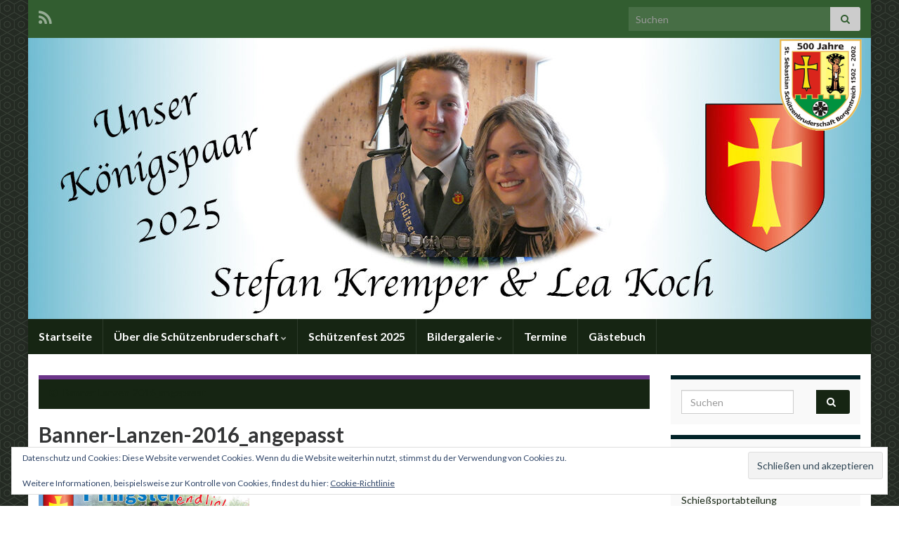

--- FILE ---
content_type: text/html; charset=UTF-8
request_url: https://schuetzen-borgentreich.de/banner-lanzen-2016_angepasst/
body_size: 12418
content:
<!DOCTYPE html><!--[if IE 7]>
<html class="ie ie7" lang="de">
<![endif]-->
<!--[if IE 8]>
<html class="ie ie8" lang="de">
<![endif]-->
<!--[if !(IE 7) & !(IE 8)]><!-->
<html lang="de">
<!--<![endif]-->
    <head>
        <meta charset="UTF-8">
        <meta http-equiv="X-UA-Compatible" content="IE=edge">
        <meta name="viewport" content="width=device-width, initial-scale=1">
        <title>Banner-Lanzen-2016_angepasst &#8211; Sankt Sebastian Schützenbruderschaft Borgentreich von 1502 e.V.</title>
<meta name='robots' content='max-image-preview:large' />
<link rel='dns-prefetch' href='//secure.gravatar.com' />
<link rel='dns-prefetch' href='//stats.wp.com' />
<link rel='dns-prefetch' href='//v0.wordpress.com' />
<link rel='preconnect' href='//i0.wp.com' />
<link rel='preconnect' href='//c0.wp.com' />
<link rel="alternate" type="application/rss+xml" title="Sankt Sebastian Schützenbruderschaft Borgentreich von 1502 e.V. &raquo; Feed" href="https://schuetzen-borgentreich.de/feed/" />
<link rel="alternate" type="application/rss+xml" title="Sankt Sebastian Schützenbruderschaft Borgentreich von 1502 e.V. &raquo; Kommentar-Feed" href="https://schuetzen-borgentreich.de/comments/feed/" />
<link rel="alternate" title="oEmbed (JSON)" type="application/json+oembed" href="https://schuetzen-borgentreich.de/wp-json/oembed/1.0/embed?url=https%3A%2F%2Fschuetzen-borgentreich.de%2Fbanner-lanzen-2016_angepasst%2F" />
<link rel="alternate" title="oEmbed (XML)" type="text/xml+oembed" href="https://schuetzen-borgentreich.de/wp-json/oembed/1.0/embed?url=https%3A%2F%2Fschuetzen-borgentreich.de%2Fbanner-lanzen-2016_angepasst%2F&#038;format=xml" />
<style id='wp-img-auto-sizes-contain-inline-css' type='text/css'>
img:is([sizes=auto i],[sizes^="auto," i]){contain-intrinsic-size:3000px 1500px}
/*# sourceURL=wp-img-auto-sizes-contain-inline-css */
</style>
<link rel='stylesheet' id='responsive-slider-css' href='https://schuetzen-borgentreich.de/wp-content/plugins/responsive-slider/css/responsive-slider.css?ver=0.1' type='text/css' media='all' />
<style id='wp-emoji-styles-inline-css' type='text/css'>

	img.wp-smiley, img.emoji {
		display: inline !important;
		border: none !important;
		box-shadow: none !important;
		height: 1em !important;
		width: 1em !important;
		margin: 0 0.07em !important;
		vertical-align: -0.1em !important;
		background: none !important;
		padding: 0 !important;
	}
/*# sourceURL=wp-emoji-styles-inline-css */
</style>
<style id='wp-block-library-inline-css' type='text/css'>
:root{--wp-block-synced-color:#7a00df;--wp-block-synced-color--rgb:122,0,223;--wp-bound-block-color:var(--wp-block-synced-color);--wp-editor-canvas-background:#ddd;--wp-admin-theme-color:#007cba;--wp-admin-theme-color--rgb:0,124,186;--wp-admin-theme-color-darker-10:#006ba1;--wp-admin-theme-color-darker-10--rgb:0,107,160.5;--wp-admin-theme-color-darker-20:#005a87;--wp-admin-theme-color-darker-20--rgb:0,90,135;--wp-admin-border-width-focus:2px}@media (min-resolution:192dpi){:root{--wp-admin-border-width-focus:1.5px}}.wp-element-button{cursor:pointer}:root .has-very-light-gray-background-color{background-color:#eee}:root .has-very-dark-gray-background-color{background-color:#313131}:root .has-very-light-gray-color{color:#eee}:root .has-very-dark-gray-color{color:#313131}:root .has-vivid-green-cyan-to-vivid-cyan-blue-gradient-background{background:linear-gradient(135deg,#00d084,#0693e3)}:root .has-purple-crush-gradient-background{background:linear-gradient(135deg,#34e2e4,#4721fb 50%,#ab1dfe)}:root .has-hazy-dawn-gradient-background{background:linear-gradient(135deg,#faaca8,#dad0ec)}:root .has-subdued-olive-gradient-background{background:linear-gradient(135deg,#fafae1,#67a671)}:root .has-atomic-cream-gradient-background{background:linear-gradient(135deg,#fdd79a,#004a59)}:root .has-nightshade-gradient-background{background:linear-gradient(135deg,#330968,#31cdcf)}:root .has-midnight-gradient-background{background:linear-gradient(135deg,#020381,#2874fc)}:root{--wp--preset--font-size--normal:16px;--wp--preset--font-size--huge:42px}.has-regular-font-size{font-size:1em}.has-larger-font-size{font-size:2.625em}.has-normal-font-size{font-size:var(--wp--preset--font-size--normal)}.has-huge-font-size{font-size:var(--wp--preset--font-size--huge)}.has-text-align-center{text-align:center}.has-text-align-left{text-align:left}.has-text-align-right{text-align:right}.has-fit-text{white-space:nowrap!important}#end-resizable-editor-section{display:none}.aligncenter{clear:both}.items-justified-left{justify-content:flex-start}.items-justified-center{justify-content:center}.items-justified-right{justify-content:flex-end}.items-justified-space-between{justify-content:space-between}.screen-reader-text{border:0;clip-path:inset(50%);height:1px;margin:-1px;overflow:hidden;padding:0;position:absolute;width:1px;word-wrap:normal!important}.screen-reader-text:focus{background-color:#ddd;clip-path:none;color:#444;display:block;font-size:1em;height:auto;left:5px;line-height:normal;padding:15px 23px 14px;text-decoration:none;top:5px;width:auto;z-index:100000}html :where(.has-border-color){border-style:solid}html :where([style*=border-top-color]){border-top-style:solid}html :where([style*=border-right-color]){border-right-style:solid}html :where([style*=border-bottom-color]){border-bottom-style:solid}html :where([style*=border-left-color]){border-left-style:solid}html :where([style*=border-width]){border-style:solid}html :where([style*=border-top-width]){border-top-style:solid}html :where([style*=border-right-width]){border-right-style:solid}html :where([style*=border-bottom-width]){border-bottom-style:solid}html :where([style*=border-left-width]){border-left-style:solid}html :where(img[class*=wp-image-]){height:auto;max-width:100%}:where(figure){margin:0 0 1em}html :where(.is-position-sticky){--wp-admin--admin-bar--position-offset:var(--wp-admin--admin-bar--height,0px)}@media screen and (max-width:600px){html :where(.is-position-sticky){--wp-admin--admin-bar--position-offset:0px}}

/*# sourceURL=wp-block-library-inline-css */
</style><style id='global-styles-inline-css' type='text/css'>
:root{--wp--preset--aspect-ratio--square: 1;--wp--preset--aspect-ratio--4-3: 4/3;--wp--preset--aspect-ratio--3-4: 3/4;--wp--preset--aspect-ratio--3-2: 3/2;--wp--preset--aspect-ratio--2-3: 2/3;--wp--preset--aspect-ratio--16-9: 16/9;--wp--preset--aspect-ratio--9-16: 9/16;--wp--preset--color--black: #000000;--wp--preset--color--cyan-bluish-gray: #abb8c3;--wp--preset--color--white: #ffffff;--wp--preset--color--pale-pink: #f78da7;--wp--preset--color--vivid-red: #cf2e2e;--wp--preset--color--luminous-vivid-orange: #ff6900;--wp--preset--color--luminous-vivid-amber: #fcb900;--wp--preset--color--light-green-cyan: #7bdcb5;--wp--preset--color--vivid-green-cyan: #00d084;--wp--preset--color--pale-cyan-blue: #8ed1fc;--wp--preset--color--vivid-cyan-blue: #0693e3;--wp--preset--color--vivid-purple: #9b51e0;--wp--preset--gradient--vivid-cyan-blue-to-vivid-purple: linear-gradient(135deg,rgb(6,147,227) 0%,rgb(155,81,224) 100%);--wp--preset--gradient--light-green-cyan-to-vivid-green-cyan: linear-gradient(135deg,rgb(122,220,180) 0%,rgb(0,208,130) 100%);--wp--preset--gradient--luminous-vivid-amber-to-luminous-vivid-orange: linear-gradient(135deg,rgb(252,185,0) 0%,rgb(255,105,0) 100%);--wp--preset--gradient--luminous-vivid-orange-to-vivid-red: linear-gradient(135deg,rgb(255,105,0) 0%,rgb(207,46,46) 100%);--wp--preset--gradient--very-light-gray-to-cyan-bluish-gray: linear-gradient(135deg,rgb(238,238,238) 0%,rgb(169,184,195) 100%);--wp--preset--gradient--cool-to-warm-spectrum: linear-gradient(135deg,rgb(74,234,220) 0%,rgb(151,120,209) 20%,rgb(207,42,186) 40%,rgb(238,44,130) 60%,rgb(251,105,98) 80%,rgb(254,248,76) 100%);--wp--preset--gradient--blush-light-purple: linear-gradient(135deg,rgb(255,206,236) 0%,rgb(152,150,240) 100%);--wp--preset--gradient--blush-bordeaux: linear-gradient(135deg,rgb(254,205,165) 0%,rgb(254,45,45) 50%,rgb(107,0,62) 100%);--wp--preset--gradient--luminous-dusk: linear-gradient(135deg,rgb(255,203,112) 0%,rgb(199,81,192) 50%,rgb(65,88,208) 100%);--wp--preset--gradient--pale-ocean: linear-gradient(135deg,rgb(255,245,203) 0%,rgb(182,227,212) 50%,rgb(51,167,181) 100%);--wp--preset--gradient--electric-grass: linear-gradient(135deg,rgb(202,248,128) 0%,rgb(113,206,126) 100%);--wp--preset--gradient--midnight: linear-gradient(135deg,rgb(2,3,129) 0%,rgb(40,116,252) 100%);--wp--preset--font-size--small: 14px;--wp--preset--font-size--medium: 20px;--wp--preset--font-size--large: 20px;--wp--preset--font-size--x-large: 42px;--wp--preset--font-size--tiny: 10px;--wp--preset--font-size--regular: 16px;--wp--preset--font-size--larger: 26px;--wp--preset--spacing--20: 0.44rem;--wp--preset--spacing--30: 0.67rem;--wp--preset--spacing--40: 1rem;--wp--preset--spacing--50: 1.5rem;--wp--preset--spacing--60: 2.25rem;--wp--preset--spacing--70: 3.38rem;--wp--preset--spacing--80: 5.06rem;--wp--preset--shadow--natural: 6px 6px 9px rgba(0, 0, 0, 0.2);--wp--preset--shadow--deep: 12px 12px 50px rgba(0, 0, 0, 0.4);--wp--preset--shadow--sharp: 6px 6px 0px rgba(0, 0, 0, 0.2);--wp--preset--shadow--outlined: 6px 6px 0px -3px rgb(255, 255, 255), 6px 6px rgb(0, 0, 0);--wp--preset--shadow--crisp: 6px 6px 0px rgb(0, 0, 0);}:where(.is-layout-flex){gap: 0.5em;}:where(.is-layout-grid){gap: 0.5em;}body .is-layout-flex{display: flex;}.is-layout-flex{flex-wrap: wrap;align-items: center;}.is-layout-flex > :is(*, div){margin: 0;}body .is-layout-grid{display: grid;}.is-layout-grid > :is(*, div){margin: 0;}:where(.wp-block-columns.is-layout-flex){gap: 2em;}:where(.wp-block-columns.is-layout-grid){gap: 2em;}:where(.wp-block-post-template.is-layout-flex){gap: 1.25em;}:where(.wp-block-post-template.is-layout-grid){gap: 1.25em;}.has-black-color{color: var(--wp--preset--color--black) !important;}.has-cyan-bluish-gray-color{color: var(--wp--preset--color--cyan-bluish-gray) !important;}.has-white-color{color: var(--wp--preset--color--white) !important;}.has-pale-pink-color{color: var(--wp--preset--color--pale-pink) !important;}.has-vivid-red-color{color: var(--wp--preset--color--vivid-red) !important;}.has-luminous-vivid-orange-color{color: var(--wp--preset--color--luminous-vivid-orange) !important;}.has-luminous-vivid-amber-color{color: var(--wp--preset--color--luminous-vivid-amber) !important;}.has-light-green-cyan-color{color: var(--wp--preset--color--light-green-cyan) !important;}.has-vivid-green-cyan-color{color: var(--wp--preset--color--vivid-green-cyan) !important;}.has-pale-cyan-blue-color{color: var(--wp--preset--color--pale-cyan-blue) !important;}.has-vivid-cyan-blue-color{color: var(--wp--preset--color--vivid-cyan-blue) !important;}.has-vivid-purple-color{color: var(--wp--preset--color--vivid-purple) !important;}.has-black-background-color{background-color: var(--wp--preset--color--black) !important;}.has-cyan-bluish-gray-background-color{background-color: var(--wp--preset--color--cyan-bluish-gray) !important;}.has-white-background-color{background-color: var(--wp--preset--color--white) !important;}.has-pale-pink-background-color{background-color: var(--wp--preset--color--pale-pink) !important;}.has-vivid-red-background-color{background-color: var(--wp--preset--color--vivid-red) !important;}.has-luminous-vivid-orange-background-color{background-color: var(--wp--preset--color--luminous-vivid-orange) !important;}.has-luminous-vivid-amber-background-color{background-color: var(--wp--preset--color--luminous-vivid-amber) !important;}.has-light-green-cyan-background-color{background-color: var(--wp--preset--color--light-green-cyan) !important;}.has-vivid-green-cyan-background-color{background-color: var(--wp--preset--color--vivid-green-cyan) !important;}.has-pale-cyan-blue-background-color{background-color: var(--wp--preset--color--pale-cyan-blue) !important;}.has-vivid-cyan-blue-background-color{background-color: var(--wp--preset--color--vivid-cyan-blue) !important;}.has-vivid-purple-background-color{background-color: var(--wp--preset--color--vivid-purple) !important;}.has-black-border-color{border-color: var(--wp--preset--color--black) !important;}.has-cyan-bluish-gray-border-color{border-color: var(--wp--preset--color--cyan-bluish-gray) !important;}.has-white-border-color{border-color: var(--wp--preset--color--white) !important;}.has-pale-pink-border-color{border-color: var(--wp--preset--color--pale-pink) !important;}.has-vivid-red-border-color{border-color: var(--wp--preset--color--vivid-red) !important;}.has-luminous-vivid-orange-border-color{border-color: var(--wp--preset--color--luminous-vivid-orange) !important;}.has-luminous-vivid-amber-border-color{border-color: var(--wp--preset--color--luminous-vivid-amber) !important;}.has-light-green-cyan-border-color{border-color: var(--wp--preset--color--light-green-cyan) !important;}.has-vivid-green-cyan-border-color{border-color: var(--wp--preset--color--vivid-green-cyan) !important;}.has-pale-cyan-blue-border-color{border-color: var(--wp--preset--color--pale-cyan-blue) !important;}.has-vivid-cyan-blue-border-color{border-color: var(--wp--preset--color--vivid-cyan-blue) !important;}.has-vivid-purple-border-color{border-color: var(--wp--preset--color--vivid-purple) !important;}.has-vivid-cyan-blue-to-vivid-purple-gradient-background{background: var(--wp--preset--gradient--vivid-cyan-blue-to-vivid-purple) !important;}.has-light-green-cyan-to-vivid-green-cyan-gradient-background{background: var(--wp--preset--gradient--light-green-cyan-to-vivid-green-cyan) !important;}.has-luminous-vivid-amber-to-luminous-vivid-orange-gradient-background{background: var(--wp--preset--gradient--luminous-vivid-amber-to-luminous-vivid-orange) !important;}.has-luminous-vivid-orange-to-vivid-red-gradient-background{background: var(--wp--preset--gradient--luminous-vivid-orange-to-vivid-red) !important;}.has-very-light-gray-to-cyan-bluish-gray-gradient-background{background: var(--wp--preset--gradient--very-light-gray-to-cyan-bluish-gray) !important;}.has-cool-to-warm-spectrum-gradient-background{background: var(--wp--preset--gradient--cool-to-warm-spectrum) !important;}.has-blush-light-purple-gradient-background{background: var(--wp--preset--gradient--blush-light-purple) !important;}.has-blush-bordeaux-gradient-background{background: var(--wp--preset--gradient--blush-bordeaux) !important;}.has-luminous-dusk-gradient-background{background: var(--wp--preset--gradient--luminous-dusk) !important;}.has-pale-ocean-gradient-background{background: var(--wp--preset--gradient--pale-ocean) !important;}.has-electric-grass-gradient-background{background: var(--wp--preset--gradient--electric-grass) !important;}.has-midnight-gradient-background{background: var(--wp--preset--gradient--midnight) !important;}.has-small-font-size{font-size: var(--wp--preset--font-size--small) !important;}.has-medium-font-size{font-size: var(--wp--preset--font-size--medium) !important;}.has-large-font-size{font-size: var(--wp--preset--font-size--large) !important;}.has-x-large-font-size{font-size: var(--wp--preset--font-size--x-large) !important;}
/*# sourceURL=global-styles-inline-css */
</style>

<style id='classic-theme-styles-inline-css' type='text/css'>
/*! This file is auto-generated */
.wp-block-button__link{color:#fff;background-color:#32373c;border-radius:9999px;box-shadow:none;text-decoration:none;padding:calc(.667em + 2px) calc(1.333em + 2px);font-size:1.125em}.wp-block-file__button{background:#32373c;color:#fff;text-decoration:none}
/*# sourceURL=/wp-includes/css/classic-themes.min.css */
</style>
<link rel='stylesheet' id='altibox-css' href='https://schuetzen-borgentreich.de/wp-content/plugins/altibox/public/assets/css/altibox-public.css?ver=0.1' type='text/css' media='all' />
<link rel='stylesheet' id='bootstrap-css' href='https://schuetzen-borgentreich.de/wp-content/themes/graphene/bootstrap/css/bootstrap.min.css?ver=6.9' type='text/css' media='all' />
<link rel='stylesheet' id='font-awesome-css' href='https://schuetzen-borgentreich.de/wp-content/themes/graphene/fonts/font-awesome/css/font-awesome.min.css?ver=6.9' type='text/css' media='all' />
<link rel='stylesheet' id='graphene-css' href='https://schuetzen-borgentreich.de/wp-content/themes/graphene/style.css?ver=2.9.4' type='text/css' media='screen' />
<link rel='stylesheet' id='graphene-responsive-css' href='https://schuetzen-borgentreich.de/wp-content/themes/graphene/responsive.css?ver=2.9.4' type='text/css' media='all' />
<link rel='stylesheet' id='graphene-print-css' href='https://schuetzen-borgentreich.de/wp-content/themes/graphene/style-print.css?ver=2.9.4' type='text/css' media='print' />
<link rel='stylesheet' id='graphene-blocks-css' href='https://schuetzen-borgentreich.de/wp-content/themes/graphene/blocks.css?ver=2.9.4' type='text/css' media='all' />
<link rel='stylesheet' id='ics-calendar-css' href='https://schuetzen-borgentreich.de/wp-content/plugins/ics-calendar/assets/style.min.css?ver=12.0.0' type='text/css' media='all' />
<!--n2css--><!--n2js--><script type="text/javascript" src="https://c0.wp.com/c/6.9/wp-includes/js/jquery/jquery.min.js" id="jquery-core-js"></script>
<script type="text/javascript" src="https://c0.wp.com/c/6.9/wp-includes/js/jquery/jquery-migrate.min.js" id="jquery-migrate-js"></script>
<script defer type="text/javascript" src="https://schuetzen-borgentreich.de/wp-content/themes/graphene/bootstrap/js/bootstrap.min.js?ver=2.9.4" id="bootstrap-js"></script>
<script defer type="text/javascript" src="https://schuetzen-borgentreich.de/wp-content/themes/graphene/js/bootstrap-hover-dropdown/bootstrap-hover-dropdown.min.js?ver=2.9.4" id="bootstrap-hover-dropdown-js"></script>
<script defer type="text/javascript" src="https://schuetzen-borgentreich.de/wp-content/themes/graphene/js/bootstrap-submenu/bootstrap-submenu.min.js?ver=2.9.4" id="bootstrap-submenu-js"></script>
<script defer type="text/javascript" src="https://schuetzen-borgentreich.de/wp-content/themes/graphene/js/jquery.infinitescroll.min.js?ver=2.9.4" id="infinite-scroll-js"></script>
<script type="text/javascript" id="graphene-js-extra">
/* <![CDATA[ */
var grapheneJS = {"siteurl":"https://schuetzen-borgentreich.de","ajaxurl":"https://schuetzen-borgentreich.de/wp-admin/admin-ajax.php","templateUrl":"https://schuetzen-borgentreich.de/wp-content/themes/graphene","isSingular":"1","enableStickyMenu":"1","shouldShowComments":"1","commentsOrder":"newest","sliderDisable":"1","sliderInterval":"7000","infScrollBtnLbl":"Mehr laden","infScrollOn":"1","infScrollCommentsOn":"1","totalPosts":"1","postsPerPage":"10","isPageNavi":"","infScrollMsgText":"Rufe window.grapheneInfScrollItemsPerPage weiteren Beitrag von window.grapheneInfScrollItemsLeft ab ...","infScrollMsgTextPlural":"Rufe window.grapheneInfScrollItemsPerPage weitere Beitr\u00e4ge von window.grapheneInfScrollItemsLeft ab ...","infScrollFinishedText":"Alles geladen!","commentsPerPage":"50","totalComments":"0","infScrollCommentsMsg":"Lade window.grapheneInfScrollCommentsPerPage von window.grapheneInfScrollCommentsLeft Kommentaren.","infScrollCommentsMsgPlural":"Lade window.grapheneInfScrollCommentsPerPage von window.grapheneInfScrollCommentsLeft Kommentaren.","infScrollCommentsFinishedMsg":"Alle Kommentare geladen!","disableLiveSearch":"1","txtNoResult":"Es wurde kein Ergebnis gefunden.","isMasonry":""};
//# sourceURL=graphene-js-extra
/* ]]> */
</script>
<script defer type="text/javascript" src="https://schuetzen-borgentreich.de/wp-content/themes/graphene/js/graphene.js?ver=2.9.4" id="graphene-js"></script>
<link rel="https://api.w.org/" href="https://schuetzen-borgentreich.de/wp-json/" /><link rel="alternate" title="JSON" type="application/json" href="https://schuetzen-borgentreich.de/wp-json/wp/v2/media/3092" /><link rel="EditURI" type="application/rsd+xml" title="RSD" href="https://schuetzen-borgentreich.de/xmlrpc.php?rsd" />
<meta name="generator" content="WordPress 6.9" />
<link rel="canonical" href="https://schuetzen-borgentreich.de/banner-lanzen-2016_angepasst/" />
<link rel='shortlink' href='https://wp.me/a6MQSq-NS' />
	<style>img#wpstats{display:none}</style>
				<script>
		   WebFontConfig = {
		      google: { 
		      	families: ["Lato:400,400i,700,700i&display=swap"]		      }
		   };

		   (function(d) {
		      var wf = d.createElement('script'), s = d.scripts[0];
		      wf.src = 'https://ajax.googleapis.com/ajax/libs/webfont/1.6.26/webfont.js';
		      wf.async = true;
		      s.parentNode.insertBefore(wf, s);
		   })(document);
		</script>
	<style type="text/css">
.top-bar{background-color:#325d30} .top-bar .searchform .btn-default, .top-bar #top_search .searchform .btn-default{color:#325d30}.navbar {background: #162513} @media only screen and (max-width: 768px){ #mega-menu-wrap-Header-Menu .mega-menu-toggle + #mega-menu-Header-Menu {background: #162513} }.post-title, .post-title a, .post-title a:hover, .post-title a:visited {color: #333435}a, .post .date .day, .pagination>li>a, .pagination>li>a:hover, .pagination>li>span, #comments > h4.current a, #comments > h4.current a .fa, .post-nav-top p, .post-nav-top a, .autocomplete-suggestions strong {color: #162513}a:focus, a:hover, .post-nav-top a:hover {color: #325d30}.sidebar .sidebar-wrap {background-color: #f9f9f9; border-color: #022328}.btn, .btn:focus, .btn:hover, .btn a, .Button, .colour-preview .button, input[type="submit"], button[type="submit"], #commentform #submit, .wpsc_buy_button, #back-to-top, .wp-block-button .wp-block-button__link:not(.has-background) {background: #162513; color: #ffffff} .wp-block-button.is-style-outline .wp-block-button__link {background:transparent; border-color: #162513}.btn.btn-outline, .btn.btn-outline:hover {color: #162513;border-color: #162513}.post-nav-top, .archive-title, .page-title, .term-desc, .breadcrumb {background-color: #162513; border-color: #6b3589}.archive-title span {color: #eae9e9}.page-title, .archive-title, .term-desc {color: #eae9e9}#comments ol.children li.bypostauthor, #comments li.bypostauthor.comment {border-color: #006b00}#footer, .graphene-footer{background-color:#162513;color:#bcb4c1}.header_title, .header_title a, .header_title a:visited, .header_title a:hover, .header_desc {color:#blank}.carousel, .carousel .item{height:400px}@media (max-width: 991px) {.carousel, .carousel .item{height:250px}}#header{max-height:400px}.post-title, .post-title a, .post-title a:hover, .post-title a:visited{ color: #333435 }@media (min-width: 1200px) {.container {width:1200px}}
</style>
		<script type="application/ld+json">{"@context":"http:\/\/schema.org","@type":"Article","mainEntityOfPage":"https:\/\/schuetzen-borgentreich.de\/banner-lanzen-2016_angepasst\/","publisher":{"@type":"Organization","name":"Sankt Sebastian Sch\u00fctzenbruderschaft Borgentreich von 1502 e.V.","logo":{"@type":"ImageObject","url":"https:\/\/i0.wp.com\/schuetzen-borgentreich.de\/wp-content\/uploads\/cropped-Neues_Logo_Bruderschaft.png?fit=32%2C32&ssl=1","height":32,"width":32}},"headline":"Banner-Lanzen-2016_angepasst","datePublished":"2016-04-24T16:35:43+00:00","dateModified":"2016-04-24T16:35:43+00:00","description":"","author":{"@type":"Person","name":"J\u00f6rg"}}</script>
	<style type="text/css" id="custom-background-css">
body.custom-background { background-image: url("https://schuetzen-borgentreich.de/wp-content/uploads/2015/09/bg_g-4.jpg"); background-position: left top; background-size: auto; background-repeat: repeat; background-attachment: fixed; }
</style>
	
<!-- Jetpack Open Graph Tags -->
<meta property="og:type" content="article" />
<meta property="og:title" content="Banner-Lanzen-2016_angepasst" />
<meta property="og:url" content="https://schuetzen-borgentreich.de/banner-lanzen-2016_angepasst/" />
<meta property="og:description" content="Besuche den Beitrag für mehr Info." />
<meta property="article:published_time" content="2016-04-24T14:35:43+00:00" />
<meta property="article:modified_time" content="2016-04-24T14:35:43+00:00" />
<meta property="og:site_name" content="Sankt Sebastian Schützenbruderschaft Borgentreich von 1502 e.V." />
<meta property="og:image" content="https://schuetzen-borgentreich.de/wp-content/uploads/Banner-Lanzen-2016_angepasst.jpg" />
<meta property="og:image:alt" content="" />
<meta property="og:locale" content="de_DE" />
<meta name="twitter:text:title" content="Banner-Lanzen-2016_angepasst" />
<meta name="twitter:image" content="https://i0.wp.com/schuetzen-borgentreich.de/wp-content/uploads/Banner-Lanzen-2016_angepasst.jpg?fit=1200%2C400&#038;ssl=1&#038;w=640" />
<meta name="twitter:card" content="summary_large_image" />
<meta name="twitter:description" content="Besuche den Beitrag für mehr Info." />

<!-- End Jetpack Open Graph Tags -->
<link rel="icon" href="https://i0.wp.com/schuetzen-borgentreich.de/wp-content/uploads/cropped-Neues_Logo_Bruderschaft.png?fit=32%2C32&#038;ssl=1" sizes="32x32" />
<link rel="icon" href="https://i0.wp.com/schuetzen-borgentreich.de/wp-content/uploads/cropped-Neues_Logo_Bruderschaft.png?fit=192%2C192&#038;ssl=1" sizes="192x192" />
<link rel="apple-touch-icon" href="https://i0.wp.com/schuetzen-borgentreich.de/wp-content/uploads/cropped-Neues_Logo_Bruderschaft.png?fit=180%2C180&#038;ssl=1" />
<meta name="msapplication-TileImage" content="https://i0.wp.com/schuetzen-borgentreich.de/wp-content/uploads/cropped-Neues_Logo_Bruderschaft.png?fit=270%2C270&#038;ssl=1" />
    <link rel='stylesheet' id='eu-cookie-law-style-css' href='https://c0.wp.com/p/jetpack/15.3.1/modules/widgets/eu-cookie-law/style.css' type='text/css' media='all' />
</head>
    <body class="attachment wp-singular attachment-template-default single single-attachment postid-3092 attachmentid-3092 attachment-jpeg custom-background wp-embed-responsive wp-theme-graphene bottom-slider layout-boxed two_col_left two-columns singular">
        
        <div class="container boxed-wrapper">
            
                            <div id="top-bar" class="row clearfix top-bar ">
                    
                                                    
                            <div class="col-md-12 top-bar-items">
                                
                                                                                                    	<ul class="social-profiles">
							
			            <li class="social-profile social-profile-rss">
			            	<a href="https://schuetzen-borgentreich.de/feed/" title="Sankt Sebastian Schützenbruderschaft RSS feed" id="social-id-1" class="mysocial social-rss">
			            				                            <i class="fa fa-rss"></i>
		                        			            	</a>
			            </li>
		            
		    	    </ul>
                                    
                                                                    <button type="button" class="search-toggle navbar-toggle collapsed" data-toggle="collapse" data-target="#top_search">
                                        <span class="sr-only">Suchbox umschalten</span>
                                        <i class="fa fa-search-plus"></i>
                                    </button>

                                    <div id="top_search" class="top-search-form">
                                        <form class="searchform" method="get" action="https://schuetzen-borgentreich.de">
	<div class="input-group">
		<div class="form-group live-search-input">
			<label for="s" class="screen-reader-text">Search for:</label>
		    <input type="text" id="s" name="s" class="form-control" placeholder="Suchen">
		    		</div>
	    <span class="input-group-btn">
	    	<button class="btn btn-default" type="submit"><i class="fa fa-search"></i></button>
	    </span>
    </div>
    </form>                                                                            </div>
                                
                                                            </div>

                        
                                    </div>
            

            <div id="header" class="row">

                <img src="https://schuetzen-borgentreich.de/wp-content/uploads/cropped-Banner_koenigspaar2025-1.jpg" alt="Sankt Sebastian Schützenbruderschaft Borgentreich von 1502 e.V." title="Sankt Sebastian Schützenbruderschaft Borgentreich von 1502 e.V." width="1200" height="400" />                
                                    <a href="https://schuetzen-borgentreich.de" id="header_img_link" title="Zurück zur Startseite">&nbsp;</a><div class="header-widget"><div id="text-2" class="sidebar-wrap widget_text">			<div class="textwidget"><div style="position:absolute;left:1070px; top:2px"><img data-recalc-dims="1" width="870" src="https://i0.wp.com/schuetzen-borgentreich.de/wp-content/uploads/Neues_Logo_Bruderschaft.png?fit=870%2C130" height="130"></div></div>
		</div></div>                            </div>


                        <nav class="navbar row navbar-inverse">

                <div class="navbar-header align-center">
                		                    <button type="button" class="navbar-toggle collapsed" data-toggle="collapse" data-target="#header-menu-wrap, #secondary-menu-wrap">
	                        <span class="sr-only">Navigation umschalten</span>
	                        <span class="icon-bar"></span>
	                        <span class="icon-bar"></span>
	                        <span class="icon-bar"></span>
	                    </button>
                	                    
                    
                                            <p class="header_title mobile-only">
                            <a href="https://schuetzen-borgentreich.de" title="Zurück zur Startseite">                                Sankt Sebastian Schützenbruderschaft Borgentreich von 1502 e.V.                            </a>                        </p>
                    
                                            
                                    </div>

                                    <div class="collapse navbar-collapse" id="header-menu-wrap">

            			<ul id="header-menu" class="nav navbar-nav flip"><li id="menu-item-9" class="menu-item menu-item-type-custom menu-item-object-custom menu-item-9"><a href="http://www.schuetzen-borgentreich.de">Startseite</a></li>
<li id="menu-item-28" class="menu-item menu-item-type-custom menu-item-object-custom menu-item-has-children menu-item-28"><a href="http://schuetzen-borgentreich.de/?page_id=1223&#038;preview=true" class="dropdown-toggle" data-toggle="dropdown" data-submenu="1" data-depth="10" data-hover="dropdown" data-delay="0">Über die Schützenbruderschaft <i class="fa fa-chevron-down"></i></a>
<ul class="dropdown-menu">
	<li id="menu-item-18168" class="menu-item menu-item-type-custom menu-item-object-custom menu-item-18168"><a href="#"><em style="font-size:17px;"><b>Organisation</b></em></a></li>
	<li id="menu-item-1233" class="menu-item menu-item-type-post_type menu-item-object-page menu-item-1233"><a href="https://schuetzen-borgentreich.de/ansprechpartner-im-vorstand-sind/">Vorstand</a></li>
	<li id="menu-item-2555" class="menu-item menu-item-type-post_type menu-item-object-page menu-item-2555"><a href="https://schuetzen-borgentreich.de/1-kompanie/">1. Kompanie</a></li>
	<li id="menu-item-2554" class="menu-item menu-item-type-post_type menu-item-object-page menu-item-2554"><a href="https://schuetzen-borgentreich.de/2-kompanie/">2. Kompanie</a></li>
	<li id="menu-item-2552" class="menu-item menu-item-type-post_type menu-item-object-page menu-item-2552"><a href="https://schuetzen-borgentreich.de/ehrenkompanie/">Ehrenkompanie</a></li>
	<li id="menu-item-2537" class="menu-item menu-item-type-post_type menu-item-object-page menu-item-2537"><a href="https://schuetzen-borgentreich.de/lanzenkompanie/">Lanzenkompanie</a></li>
	<li id="menu-item-2539" class="menu-item menu-item-type-post_type menu-item-object-page menu-item-2539"><a href="https://schuetzen-borgentreich.de/schiesssportabteilung/">Schießsportabteilung</a></li>
	<li id="menu-item-2538" class="menu-item menu-item-type-post_type menu-item-object-page menu-item-2538"><a href="https://schuetzen-borgentreich.de/fahnenschwenkerabteilung/">Fahnenschwenkerabteilung</a></li>
	<li id="menu-item-2535" class="menu-item menu-item-type-post_type menu-item-object-page menu-item-2535"><a href="https://schuetzen-borgentreich.de/jungschuetzenabteilung/">Jungschützenabteilung</a></li>
	<li id="menu-item-2536" class="menu-item menu-item-type-post_type menu-item-object-page menu-item-2536"><a href="https://schuetzen-borgentreich.de/frauenkompanie/">Frauenabteilung</a></li>
	<li id="menu-item-2553" class="menu-item menu-item-type-post_type menu-item-object-page menu-item-2553"><a href="https://schuetzen-borgentreich.de/mitgliedschaft/">Mitgliedschaft</a></li>
	<li id="menu-item-18170" class="menu-item menu-item-type-custom menu-item-object-custom menu-item-18170"><a href="#"><em style="font-size:17px;"><b>Schützenhalle</b></em></a></li>
	<li id="menu-item-8265" class="menu-item menu-item-type-post_type menu-item-object-page menu-item-8265"><a href="https://schuetzen-borgentreich.de/schuetzenhalle/">Schützenhalle</a></li>
	<li id="menu-item-8266" class="menu-item menu-item-type-post_type menu-item-object-page menu-item-8266"><a href="https://schuetzen-borgentreich.de/hallenwart/">Hallenwart</a></li>
	<li id="menu-item-2566" class="menu-item menu-item-type-post_type menu-item-object-page menu-item-2566"><a href="https://schuetzen-borgentreich.de/schuetzenhalle-schuetzenhain/">Schützenhain</a></li>
	<li id="menu-item-18171" class="menu-item menu-item-type-custom menu-item-object-custom menu-item-18171"><a href="#"><em style="font-size:17px;"><b>Geschichte</b></em></a></li>
	<li id="menu-item-38" class="menu-item menu-item-type-post_type menu-item-object-page menu-item-38"><a href="https://schuetzen-borgentreich.de/geschichte-der-bruderschaft/">Geschichte in Zahlen</a></li>
	<li id="menu-item-3113" class="menu-item menu-item-type-post_type menu-item-object-page menu-item-3113"><a href="https://schuetzen-borgentreich.de/koenigspaare-ab-1883/">Königspaare ab 1883</a></li>
	<li id="menu-item-3116" class="menu-item menu-item-type-post_type menu-item-object-page menu-item-3116"><a href="https://schuetzen-borgentreich.de/koenigspaare-ab-1949/">Königspaare ab 1949</a></li>
	<li id="menu-item-3119" class="menu-item menu-item-type-post_type menu-item-object-page menu-item-3119"><a href="https://schuetzen-borgentreich.de/prinzen-und-prinzessinnen/">Prinzen und Prinzessinnen</a></li>
	<li id="menu-item-1241" class="menu-item menu-item-type-post_type menu-item-object-page menu-item-1241"><a href="https://schuetzen-borgentreich.de/heute/">Heute</a></li>
</ul>
</li>
<li id="menu-item-2569" class="menu-item menu-item-type-post_type menu-item-object-page menu-item-2569"><a href="https://schuetzen-borgentreich.de/schuetzenfest/">Schützenfest 2025</a></li>
<li id="menu-item-37" class="menu-item menu-item-type-custom menu-item-object-custom menu-item-has-children menu-item-37"><a href="#" class="dropdown-toggle" data-toggle="dropdown" data-submenu="1" data-depth="10" data-hover="dropdown" data-delay="0">Bildergalerie <i class="fa fa-chevron-down"></i></a>
<ul class="dropdown-menu">
	<li id="menu-item-20092" class="menu-item menu-item-type-custom menu-item-object-custom menu-item-20092"><a href="#"><em style="font-size:17px;"><b>2025</b></em></a></li>
	<li id="menu-item-20091" class="menu-item menu-item-type-post_type menu-item-object-page menu-item-20091"><a href="https://schuetzen-borgentreich.de/koenigschiessen-2025/">Königschießen 2025</a></li>
	<li id="menu-item-20246" class="menu-item menu-item-type-post_type menu-item-object-page menu-item-20246"><a href="https://schuetzen-borgentreich.de/herbstball-2025/">Herbstball 2025</a></li>
	<li id="menu-item-18843" class="menu-item menu-item-type-custom menu-item-object-custom menu-item-18843"><a href="#"><em style="font-size:17px;"><b>2024</b></em></a></li>
	<li id="menu-item-18844" class="menu-item menu-item-type-post_type menu-item-object-page menu-item-18844"><a href="https://schuetzen-borgentreich.de/koenigschiessen-2024/">Königschießen 2024</a></li>
	<li id="menu-item-19063" class="menu-item menu-item-type-post_type menu-item-object-page menu-item-19063"><a href="https://schuetzen-borgentreich.de/staendchen-bringen-2024/">Ständchen bringen 2024</a></li>
	<li id="menu-item-19064" class="menu-item menu-item-type-post_type menu-item-object-page menu-item-19064"><a href="https://schuetzen-borgentreich.de/kommersabend-2024/">Kommersabend 2024</a></li>
	<li id="menu-item-19814" class="menu-item menu-item-type-post_type menu-item-object-page menu-item-19814"><a href="https://schuetzen-borgentreich.de/pfingstsonntag-2024/">Pfingstsonntag 2024</a></li>
	<li id="menu-item-19813" class="menu-item menu-item-type-post_type menu-item-object-page menu-item-19813"><a href="https://schuetzen-borgentreich.de/pfingstmontag-2024/">Pfingstmontag 2024</a></li>
	<li id="menu-item-18465" class="menu-item menu-item-type-custom menu-item-object-custom menu-item-18465"><a href="#"><em style="font-size:17px;"><b>2023</b></em></a></li>
	<li id="menu-item-18613" class="menu-item menu-item-type-post_type menu-item-object-post menu-item-18613"><a href="https://schuetzen-borgentreich.de/2023/05/29/festumzug-am-sonntag-den-28-mai-2023/">Fotos vom Festumzug am Sonntag den 28.Mai 2023</a></li>
	<li id="menu-item-18464" class="menu-item menu-item-type-post_type menu-item-object-page menu-item-18464"><a href="https://schuetzen-borgentreich.de/koenigschiessen-2023-samstag-20-5/">Königschießen 2023 – Samstag, 20.5.</a></li>
</ul>
</li>
<li id="menu-item-19876" class="menu-item menu-item-type-post_type menu-item-object-page menu-item-19876"><a href="https://schuetzen-borgentreich.de/termine/">Termine</a></li>
<li id="menu-item-39" class="menu-item menu-item-type-post_type menu-item-object-page menu-item-39"><a href="https://schuetzen-borgentreich.de/gaestebuch/">Gästebuch</a></li>
</ul>                        
            			                        
                                            </div>
                
                                    
                            </nav>

            
            <div id="content" class="clearfix hfeed row">
                
                    
                                        
                    <div id="content-main" class="clearfix content-main col-md-9">
                    
	
		<div class="post-nav post-nav-top clearfix">
			<p class="previous col-sm-6"><i class="fa fa-arrow-circle-left"></i> <a href="https://schuetzen-borgentreich.de/banner-lanzen-2016_angepasst/" rel="prev">Banner-Lanzen-2016_angepasst</a></p>								</div>
		        
<div id="post-3092" class="clearfix post post-3092 attachment type-attachment status-inherit hentry nodate item-wrap">
		
	<div class="entry clearfix">
    	
                        
		        <h1 class="post-title entry-title">
			Banner-Lanzen-2016_angepasst			        </h1>
		
			    <ul class="post-meta entry-meta clearfix">
	    		        <li class="byline">
	        	Von <span class="author"><a href="https://schuetzen-borgentreich.de/author/joerg/" rel="author">Jörg</a></span>	        </li>
	        	    </ul>
    
				
				<div class="entry-content clearfix">
							
										
						<p class="attachment"><a href="https://i0.wp.com/schuetzen-borgentreich.de/wp-content/uploads/Banner-Lanzen-2016_angepasst.jpg?ssl=1"><img decoding="async" width="300" height="100" src="https://i0.wp.com/schuetzen-borgentreich.de/wp-content/uploads/Banner-Lanzen-2016_angepasst.jpg?fit=300%2C100&amp;ssl=1" class="attachment-medium size-medium" alt="" srcset="https://i0.wp.com/schuetzen-borgentreich.de/wp-content/uploads/Banner-Lanzen-2016_angepasst.jpg?w=1200&amp;ssl=1 1200w, https://i0.wp.com/schuetzen-borgentreich.de/wp-content/uploads/Banner-Lanzen-2016_angepasst.jpg?resize=300%2C100&amp;ssl=1 300w, https://i0.wp.com/schuetzen-borgentreich.de/wp-content/uploads/Banner-Lanzen-2016_angepasst.jpg?resize=768%2C256&amp;ssl=1 768w, https://i0.wp.com/schuetzen-borgentreich.de/wp-content/uploads/Banner-Lanzen-2016_angepasst.jpg?resize=1024%2C341&amp;ssl=1 1024w" sizes="(max-width: 300px) 100vw, 300px" data-attachment-id="3092" data-permalink="https://schuetzen-borgentreich.de/banner-lanzen-2016_angepasst/" data-orig-file="https://i0.wp.com/schuetzen-borgentreich.de/wp-content/uploads/Banner-Lanzen-2016_angepasst.jpg?fit=1200%2C400&amp;ssl=1" data-orig-size="1200,400" data-comments-opened="0" data-image-meta="{&quot;aperture&quot;:&quot;0&quot;,&quot;credit&quot;:&quot;&quot;,&quot;camera&quot;:&quot;&quot;,&quot;caption&quot;:&quot;&quot;,&quot;created_timestamp&quot;:&quot;0&quot;,&quot;copyright&quot;:&quot;&quot;,&quot;focal_length&quot;:&quot;0&quot;,&quot;iso&quot;:&quot;0&quot;,&quot;shutter_speed&quot;:&quot;0&quot;,&quot;title&quot;:&quot;&quot;,&quot;orientation&quot;:&quot;0&quot;}" data-image-title="Banner-Lanzen-2016_angepasst" data-image-description="" data-image-caption="" data-medium-file="https://i0.wp.com/schuetzen-borgentreich.de/wp-content/uploads/Banner-Lanzen-2016_angepasst.jpg?fit=300%2C100&amp;ssl=1" data-large-file="https://i0.wp.com/schuetzen-borgentreich.de/wp-content/uploads/Banner-Lanzen-2016_angepasst.jpg?fit=870%2C290&amp;ssl=1" /></a></p>
								</div>
		
			</div>

</div>

    <div class="entry-author">
        <div class="row">
            <div class="author-avatar col-sm-3">
            	<a href="https://schuetzen-borgentreich.de/author/joerg/" rel="author">
					<img alt='' src='http://schuetzen-borgentreich.de/wp-content/uploads/Profilbild_Jörg.jpg' srcset='http://schuetzen-borgentreich.de/wp-content/uploads/Profilbild_Jörg.jpg 2x' class='avatar avatar-200 photo avatar-default' height='200' width='200' decoding='async'/>                </a>
            </div>

            <div class="author-bio col-sm-9">
                <h3 class="section-title-sm">Jörg</h3>
                    <ul class="author-social">
    	        
			        <li><a href="mailto:joerg@schuetzen-borgentreich.de"><i class="fa fa-envelope-o"></i></a></li>
            </ul>
                </div>
        </div>
    </div>
    
<p class="printonly"><span class="printonly url"><strong>Permanentlink zu diesem Beitrag: </strong><span>https://schuetzen-borgentreich.de/banner-lanzen-2016_angepasst/</span></span></p>











            
  

                </div><!-- #content-main -->
        
            
<div id="sidebar1" class="sidebar sidebar-right widget-area col-md-3">

	
    <div id="search-2" class="sidebar-wrap widget_search"><form class="searchform" method="get" action="https://schuetzen-borgentreich.de">
	<div class="input-group">
		<div class="form-group live-search-input">
			<label for="s" class="screen-reader-text">Search for:</label>
		    <input type="text" id="s" name="s" class="form-control" placeholder="Suchen">
		    		</div>
	    <span class="input-group-btn">
	    	<button class="btn btn-default" type="submit"><i class="fa fa-search"></i></button>
	    </span>
    </div>
    </form></div>
		<div id="recent-posts-2" class="sidebar-wrap widget_recent_entries">
		<h2 class="widget-title">Neueste Beiträge</h2>
		<ul>
											<li>
					<a href="https://schuetzen-borgentreich.de/2025/09/22/herbstmeisterschaft-der-schiesssportabteilung-3/">Herbstmeisterschaft der Schießsportabteilung</a>
									</li>
											<li>
					<a href="https://schuetzen-borgentreich.de/2025/09/15/herbstball-2025/">Herbstball 2025</a>
									</li>
											<li>
					<a href="https://schuetzen-borgentreich.de/2025/06/01/wir-haben-einen-neuen-schuetzenkoenig/">Wir haben einen neuen Schützenkönig!</a>
									</li>
											<li>
					<a href="https://schuetzen-borgentreich.de/2025/05/25/komm-vorbei/">Komm vorbei!</a>
									</li>
											<li>
					<a href="https://schuetzen-borgentreich.de/2025/05/24/fruehlingskonzert-des-musikvereins-in-der-schuetzenhalle/">Frühlingskonzert des Musikvereins in der Schützenhalle!</a>
									</li>
					</ul>

		</div><div id="archives-2" class="sidebar-wrap widget_archive"><h2 class="widget-title">Archiv</h2>		<label class="screen-reader-text" for="archives-dropdown-2">Archiv</label>
		<select id="archives-dropdown-2" name="archive-dropdown">
			
			<option value="">Monat auswählen</option>
				<option value='https://schuetzen-borgentreich.de/2025/09/'> September 2025 &nbsp;(2)</option>
	<option value='https://schuetzen-borgentreich.de/2025/06/'> Juni 2025 &nbsp;(1)</option>
	<option value='https://schuetzen-borgentreich.de/2025/05/'> Mai 2025 &nbsp;(2)</option>
	<option value='https://schuetzen-borgentreich.de/2025/04/'> April 2025 &nbsp;(4)</option>
	<option value='https://schuetzen-borgentreich.de/2025/02/'> Februar 2025 &nbsp;(3)</option>
	<option value='https://schuetzen-borgentreich.de/2024/12/'> Dezember 2024 &nbsp;(3)</option>
	<option value='https://schuetzen-borgentreich.de/2024/11/'> November 2024 &nbsp;(1)</option>
	<option value='https://schuetzen-borgentreich.de/2024/09/'> September 2024 &nbsp;(2)</option>
	<option value='https://schuetzen-borgentreich.de/2024/08/'> August 2024 &nbsp;(1)</option>
	<option value='https://schuetzen-borgentreich.de/2024/07/'> Juli 2024 &nbsp;(2)</option>
	<option value='https://schuetzen-borgentreich.de/2024/05/'> Mai 2024 &nbsp;(4)</option>
	<option value='https://schuetzen-borgentreich.de/2024/04/'> April 2024 &nbsp;(3)</option>
	<option value='https://schuetzen-borgentreich.de/2024/02/'> Februar 2024 &nbsp;(3)</option>
	<option value='https://schuetzen-borgentreich.de/2024/01/'> Januar 2024 &nbsp;(4)</option>
	<option value='https://schuetzen-borgentreich.de/2023/12/'> Dezember 2023 &nbsp;(2)</option>
	<option value='https://schuetzen-borgentreich.de/2023/11/'> November 2023 &nbsp;(2)</option>
	<option value='https://schuetzen-borgentreich.de/2023/10/'> Oktober 2023 &nbsp;(1)</option>
	<option value='https://schuetzen-borgentreich.de/2023/09/'> September 2023 &nbsp;(2)</option>
	<option value='https://schuetzen-borgentreich.de/2023/08/'> August 2023 &nbsp;(4)</option>
	<option value='https://schuetzen-borgentreich.de/2023/06/'> Juni 2023 &nbsp;(1)</option>
	<option value='https://schuetzen-borgentreich.de/2023/05/'> Mai 2023 &nbsp;(5)</option>
	<option value='https://schuetzen-borgentreich.de/2023/04/'> April 2023 &nbsp;(2)</option>
	<option value='https://schuetzen-borgentreich.de/2023/03/'> März 2023 &nbsp;(2)</option>
	<option value='https://schuetzen-borgentreich.de/2023/02/'> Februar 2023 &nbsp;(2)</option>
	<option value='https://schuetzen-borgentreich.de/2023/01/'> Januar 2023 &nbsp;(2)</option>
	<option value='https://schuetzen-borgentreich.de/2022/12/'> Dezember 2022 &nbsp;(2)</option>
	<option value='https://schuetzen-borgentreich.de/2022/11/'> November 2022 &nbsp;(1)</option>
	<option value='https://schuetzen-borgentreich.de/2022/10/'> Oktober 2022 &nbsp;(2)</option>
	<option value='https://schuetzen-borgentreich.de/2022/05/'> Mai 2022 &nbsp;(9)</option>
	<option value='https://schuetzen-borgentreich.de/2022/04/'> April 2022 &nbsp;(6)</option>
	<option value='https://schuetzen-borgentreich.de/2022/03/'> März 2022 &nbsp;(1)</option>
	<option value='https://schuetzen-borgentreich.de/2022/02/'> Februar 2022 &nbsp;(1)</option>
	<option value='https://schuetzen-borgentreich.de/2022/01/'> Januar 2022 &nbsp;(4)</option>
	<option value='https://schuetzen-borgentreich.de/2021/12/'> Dezember 2021 &nbsp;(1)</option>
	<option value='https://schuetzen-borgentreich.de/2021/11/'> November 2021 &nbsp;(1)</option>
	<option value='https://schuetzen-borgentreich.de/2021/10/'> Oktober 2021 &nbsp;(1)</option>
	<option value='https://schuetzen-borgentreich.de/2021/09/'> September 2021 &nbsp;(1)</option>
	<option value='https://schuetzen-borgentreich.de/2021/08/'> August 2021 &nbsp;(3)</option>
	<option value='https://schuetzen-borgentreich.de/2021/05/'> Mai 2021 &nbsp;(3)</option>
	<option value='https://schuetzen-borgentreich.de/2021/04/'> April 2021 &nbsp;(1)</option>
	<option value='https://schuetzen-borgentreich.de/2021/02/'> Februar 2021 &nbsp;(1)</option>
	<option value='https://schuetzen-borgentreich.de/2021/01/'> Januar 2021 &nbsp;(2)</option>
	<option value='https://schuetzen-borgentreich.de/2020/12/'> Dezember 2020 &nbsp;(2)</option>
	<option value='https://schuetzen-borgentreich.de/2020/11/'> November 2020 &nbsp;(1)</option>
	<option value='https://schuetzen-borgentreich.de/2020/10/'> Oktober 2020 &nbsp;(1)</option>
	<option value='https://schuetzen-borgentreich.de/2020/05/'> Mai 2020 &nbsp;(3)</option>
	<option value='https://schuetzen-borgentreich.de/2020/04/'> April 2020 &nbsp;(1)</option>
	<option value='https://schuetzen-borgentreich.de/2020/03/'> März 2020 &nbsp;(4)</option>
	<option value='https://schuetzen-borgentreich.de/2020/01/'> Januar 2020 &nbsp;(4)</option>
	<option value='https://schuetzen-borgentreich.de/2019/12/'> Dezember 2019 &nbsp;(4)</option>
	<option value='https://schuetzen-borgentreich.de/2019/09/'> September 2019 &nbsp;(1)</option>
	<option value='https://schuetzen-borgentreich.de/2019/08/'> August 2019 &nbsp;(1)</option>
	<option value='https://schuetzen-borgentreich.de/2019/07/'> Juli 2019 &nbsp;(6)</option>
	<option value='https://schuetzen-borgentreich.de/2019/06/'> Juni 2019 &nbsp;(2)</option>
	<option value='https://schuetzen-borgentreich.de/2019/05/'> Mai 2019 &nbsp;(4)</option>
	<option value='https://schuetzen-borgentreich.de/2019/04/'> April 2019 &nbsp;(1)</option>
	<option value='https://schuetzen-borgentreich.de/2019/03/'> März 2019 &nbsp;(3)</option>
	<option value='https://schuetzen-borgentreich.de/2019/02/'> Februar 2019 &nbsp;(1)</option>
	<option value='https://schuetzen-borgentreich.de/2019/01/'> Januar 2019 &nbsp;(1)</option>
	<option value='https://schuetzen-borgentreich.de/2018/12/'> Dezember 2018 &nbsp;(1)</option>
	<option value='https://schuetzen-borgentreich.de/2018/09/'> September 2018 &nbsp;(1)</option>
	<option value='https://schuetzen-borgentreich.de/2018/07/'> Juli 2018 &nbsp;(1)</option>
	<option value='https://schuetzen-borgentreich.de/2018/05/'> Mai 2018 &nbsp;(2)</option>
	<option value='https://schuetzen-borgentreich.de/2018/04/'> April 2018 &nbsp;(2)</option>
	<option value='https://schuetzen-borgentreich.de/2018/03/'> März 2018 &nbsp;(2)</option>
	<option value='https://schuetzen-borgentreich.de/2018/02/'> Februar 2018 &nbsp;(1)</option>
	<option value='https://schuetzen-borgentreich.de/2018/01/'> Januar 2018 &nbsp;(5)</option>
	<option value='https://schuetzen-borgentreich.de/2017/10/'> Oktober 2017 &nbsp;(2)</option>
	<option value='https://schuetzen-borgentreich.de/2017/07/'> Juli 2017 &nbsp;(1)</option>
	<option value='https://schuetzen-borgentreich.de/2017/06/'> Juni 2017 &nbsp;(2)</option>
	<option value='https://schuetzen-borgentreich.de/2017/05/'> Mai 2017 &nbsp;(4)</option>
	<option value='https://schuetzen-borgentreich.de/2017/04/'> April 2017 &nbsp;(2)</option>
	<option value='https://schuetzen-borgentreich.de/2017/03/'> März 2017 &nbsp;(5)</option>
	<option value='https://schuetzen-borgentreich.de/2017/02/'> Februar 2017 &nbsp;(1)</option>
	<option value='https://schuetzen-borgentreich.de/2017/01/'> Januar 2017 &nbsp;(4)</option>
	<option value='https://schuetzen-borgentreich.de/2016/12/'> Dezember 2016 &nbsp;(2)</option>
	<option value='https://schuetzen-borgentreich.de/2016/11/'> November 2016 &nbsp;(2)</option>
	<option value='https://schuetzen-borgentreich.de/2016/10/'> Oktober 2016 &nbsp;(2)</option>
	<option value='https://schuetzen-borgentreich.de/2016/09/'> September 2016 &nbsp;(1)</option>
	<option value='https://schuetzen-borgentreich.de/2016/08/'> August 2016 &nbsp;(3)</option>
	<option value='https://schuetzen-borgentreich.de/2016/07/'> Juli 2016 &nbsp;(2)</option>
	<option value='https://schuetzen-borgentreich.de/2016/05/'> Mai 2016 &nbsp;(17)</option>
	<option value='https://schuetzen-borgentreich.de/2016/04/'> April 2016 &nbsp;(5)</option>
	<option value='https://schuetzen-borgentreich.de/2016/03/'> März 2016 &nbsp;(1)</option>
	<option value='https://schuetzen-borgentreich.de/2016/02/'> Februar 2016 &nbsp;(6)</option>
	<option value='https://schuetzen-borgentreich.de/2016/01/'> Januar 2016 &nbsp;(7)</option>
	<option value='https://schuetzen-borgentreich.de/2015/12/'> Dezember 2015 &nbsp;(1)</option>

		</select>

			<script type="text/javascript">
/* <![CDATA[ */

( ( dropdownId ) => {
	const dropdown = document.getElementById( dropdownId );
	function onSelectChange() {
		setTimeout( () => {
			if ( 'escape' === dropdown.dataset.lastkey ) {
				return;
			}
			if ( dropdown.value ) {
				document.location.href = dropdown.value;
			}
		}, 250 );
	}
	function onKeyUp( event ) {
		if ( 'Escape' === event.key ) {
			dropdown.dataset.lastkey = 'escape';
		} else {
			delete dropdown.dataset.lastkey;
		}
	}
	function onClick() {
		delete dropdown.dataset.lastkey;
	}
	dropdown.addEventListener( 'keyup', onKeyUp );
	dropdown.addEventListener( 'click', onClick );
	dropdown.addEventListener( 'change', onSelectChange );
})( "archives-dropdown-2" );

//# sourceURL=WP_Widget_Archives%3A%3Awidget
/* ]]> */
</script>
</div>    
        
    
</div><!-- #sidebar1 -->        
        
    </div><!-- #content -->


    
        
    <div id="sidebar_bottom" class="sidebar widget-area row footer-widget-col-3">
                    <div id="eu_cookie_law_widget-2" class="sidebar-wrap widget_eu_cookie_law_widget col-sm-4">
<div
	class="hide-on-button"
	data-hide-timeout="30"
	data-consent-expiration="180"
	id="eu-cookie-law"
>
	<form method="post" id="jetpack-eu-cookie-law-form">
		<input type="submit" value="Schließen und akzeptieren" class="accept" />
	</form>

	Datenschutz und Cookies: Diese Website verwendet Cookies. Wenn du die Website weiterhin nutzt, stimmst du der Verwendung von Cookies zu.<br />
<br />
Weitere Informationen, beispielsweise zur Kontrolle von Cookies, findest du hier:
		<a href="https://automattic.com/cookies/" rel="nofollow">
		Cookie-Richtlinie	</a>
</div>
</div>		
            </div>

	

<div id="footer" class="row default-footer">
    
        
                            <div class="footer-right">
                    
                                            <div class="footer-menu-wrap widget_nav_menu flip">
                            <ul id="menu-menue-2" class="menu"><li id="menu-item-16887" class="menu-item menu-item-type-post_type menu-item-object-page menu-item-16887"><a href="https://schuetzen-borgentreich.de/impressium/">Impressum</a></li>
<li id="menu-item-16893" class="menu-item menu-item-type-post_type menu-item-object-page menu-item-privacy-policy menu-item-16893"><a rel="privacy-policy" href="https://schuetzen-borgentreich.de/datenschutzverordnung/">Datenschutzordnung</a></li>
<li id="menu-item-16900" class="menu-item menu-item-type-post_type menu-item-object-page menu-item-16900"><a href="https://schuetzen-borgentreich.de/satzung/">Satzung</a></li>
<li id="menu-item-16908" class="menu-item menu-item-type-post_type menu-item-object-page menu-item-16908"><a href="https://schuetzen-borgentreich.de/kontakt-2/">Kontakt</a></li>
</ul>                        </div>
                                    </div>
            
            <div class="copyright-developer">
                                    <div id="copyright">
                        <p>© 2018 Schützenbruderschaft Borgentreich</p>
                    </div>
                
                                    <div id="developer">
                        <p>
                                                        Gemacht mit <i class="fa fa-heart"></i> von <a href="https://www.graphene-theme.com/" rel="nofollow">Graphene Themes</a>.                        </p>

                                            </div>
                            </div>

        
                
    </div><!-- #footer -->


</div><!-- #container -->

<script type="speculationrules">
{"prefetch":[{"source":"document","where":{"and":[{"href_matches":"/*"},{"not":{"href_matches":["/wp-*.php","/wp-admin/*","/wp-content/uploads/*","/wp-content/*","/wp-content/plugins/*","/wp-content/themes/graphene/*","/*\\?(.+)"]}},{"not":{"selector_matches":"a[rel~=\"nofollow\"]"}},{"not":{"selector_matches":".no-prefetch, .no-prefetch a"}}]},"eagerness":"conservative"}]}
</script>
		<a href="#" id="back-to-top" title="Back to top"><i class="fa fa-chevron-up"></i></a>
		<div style="display:none">
			<div class="grofile-hash-map-db8bef10a3abc7df8029515191c41573">
		</div>
		</div>
		<script type="text/javascript" id="responsive-slider_flex-slider-js-extra">
/* <![CDATA[ */
var slider = {"effect":"slide","delay":"15000","duration":"600","start":"1"};
//# sourceURL=responsive-slider_flex-slider-js-extra
/* ]]> */
</script>
<script type="text/javascript" src="https://schuetzen-borgentreich.de/wp-content/plugins/responsive-slider/responsive-slider.js?ver=0.1" id="responsive-slider_flex-slider-js"></script>
<script type="text/javascript" src="https://schuetzen-borgentreich.de/wp-content/plugins/altibox/public/assets/js/altibox-public.js?ver=0.1" id="altibox-js"></script>
<script defer type="text/javascript" src="https://c0.wp.com/c/6.9/wp-includes/js/comment-reply.min.js" id="comment-reply-js" async="async" data-wp-strategy="async" fetchpriority="low"></script>
<script type="text/javascript" src="https://secure.gravatar.com/js/gprofiles.js?ver=202501" id="grofiles-cards-js"></script>
<script type="text/javascript" id="wpgroho-js-extra">
/* <![CDATA[ */
var WPGroHo = {"my_hash":""};
//# sourceURL=wpgroho-js-extra
/* ]]> */
</script>
<script type="text/javascript" src="https://c0.wp.com/p/jetpack/15.3.1/modules/wpgroho.js" id="wpgroho-js"></script>
<script type="text/javascript" src="https://schuetzen-borgentreich.de/wp-content/plugins/ics-calendar/assets/script.min.js?ver=12.0.0" id="ics-calendar-js"></script>
<script type="text/javascript" id="ics-calendar-js-after">
/* <![CDATA[ */
var r34ics_ajax_obj = {"ajaxurl":"https:\/\/schuetzen-borgentreich.de\/wp-admin\/admin-ajax.php","r34ics_nonce":"4ad9f19522"};
var ics_calendar_i18n = {"hide_past_events":"Vergangene Veranstaltungen verbergen","show_past_events":"Vergangene Ereignisse anzeigen"};
var r34ics_days_of_week_map = {"Sonntag":"So.","Montag":"Mo.","Dienstag":"Di.","Mittwoch":"Mi.","Donnerstag":"Do.","Freitag":"Fr.","Samstag":"Sa."};
var r34ics_transients_expiration_ms = 3600000; var r34ics_ajax_interval;
//# sourceURL=ics-calendar-js-after
/* ]]> */
</script>
<script type="text/javascript" id="jetpack-stats-js-before">
/* <![CDATA[ */
_stq = window._stq || [];
_stq.push([ "view", JSON.parse("{\"v\":\"ext\",\"blog\":\"100301022\",\"post\":\"3092\",\"tz\":\"1\",\"srv\":\"schuetzen-borgentreich.de\",\"j\":\"1:15.3.1\"}") ]);
_stq.push([ "clickTrackerInit", "100301022", "3092" ]);
//# sourceURL=jetpack-stats-js-before
/* ]]> */
</script>
<script type="text/javascript" src="https://stats.wp.com/e-202501.js" id="jetpack-stats-js" defer="defer" data-wp-strategy="defer"></script>
<script type="text/javascript" src="https://c0.wp.com/p/jetpack/15.3.1/_inc/build/widgets/eu-cookie-law/eu-cookie-law.min.js" id="eu-cookie-law-script-js"></script>
<script id="wp-emoji-settings" type="application/json">
{"baseUrl":"https://s.w.org/images/core/emoji/17.0.2/72x72/","ext":".png","svgUrl":"https://s.w.org/images/core/emoji/17.0.2/svg/","svgExt":".svg","source":{"concatemoji":"https://schuetzen-borgentreich.de/wp-includes/js/wp-emoji-release.min.js?ver=6.9"}}
</script>
<script type="module">
/* <![CDATA[ */
/*! This file is auto-generated */
const a=JSON.parse(document.getElementById("wp-emoji-settings").textContent),o=(window._wpemojiSettings=a,"wpEmojiSettingsSupports"),s=["flag","emoji"];function i(e){try{var t={supportTests:e,timestamp:(new Date).valueOf()};sessionStorage.setItem(o,JSON.stringify(t))}catch(e){}}function c(e,t,n){e.clearRect(0,0,e.canvas.width,e.canvas.height),e.fillText(t,0,0);t=new Uint32Array(e.getImageData(0,0,e.canvas.width,e.canvas.height).data);e.clearRect(0,0,e.canvas.width,e.canvas.height),e.fillText(n,0,0);const a=new Uint32Array(e.getImageData(0,0,e.canvas.width,e.canvas.height).data);return t.every((e,t)=>e===a[t])}function p(e,t){e.clearRect(0,0,e.canvas.width,e.canvas.height),e.fillText(t,0,0);var n=e.getImageData(16,16,1,1);for(let e=0;e<n.data.length;e++)if(0!==n.data[e])return!1;return!0}function u(e,t,n,a){switch(t){case"flag":return n(e,"\ud83c\udff3\ufe0f\u200d\u26a7\ufe0f","\ud83c\udff3\ufe0f\u200b\u26a7\ufe0f")?!1:!n(e,"\ud83c\udde8\ud83c\uddf6","\ud83c\udde8\u200b\ud83c\uddf6")&&!n(e,"\ud83c\udff4\udb40\udc67\udb40\udc62\udb40\udc65\udb40\udc6e\udb40\udc67\udb40\udc7f","\ud83c\udff4\u200b\udb40\udc67\u200b\udb40\udc62\u200b\udb40\udc65\u200b\udb40\udc6e\u200b\udb40\udc67\u200b\udb40\udc7f");case"emoji":return!a(e,"\ud83e\u1fac8")}return!1}function f(e,t,n,a){let r;const o=(r="undefined"!=typeof WorkerGlobalScope&&self instanceof WorkerGlobalScope?new OffscreenCanvas(300,150):document.createElement("canvas")).getContext("2d",{willReadFrequently:!0}),s=(o.textBaseline="top",o.font="600 32px Arial",{});return e.forEach(e=>{s[e]=t(o,e,n,a)}),s}function r(e){var t=document.createElement("script");t.src=e,t.defer=!0,document.head.appendChild(t)}a.supports={everything:!0,everythingExceptFlag:!0},new Promise(t=>{let n=function(){try{var e=JSON.parse(sessionStorage.getItem(o));if("object"==typeof e&&"number"==typeof e.timestamp&&(new Date).valueOf()<e.timestamp+604800&&"object"==typeof e.supportTests)return e.supportTests}catch(e){}return null}();if(!n){if("undefined"!=typeof Worker&&"undefined"!=typeof OffscreenCanvas&&"undefined"!=typeof URL&&URL.createObjectURL&&"undefined"!=typeof Blob)try{var e="postMessage("+f.toString()+"("+[JSON.stringify(s),u.toString(),c.toString(),p.toString()].join(",")+"));",a=new Blob([e],{type:"text/javascript"});const r=new Worker(URL.createObjectURL(a),{name:"wpTestEmojiSupports"});return void(r.onmessage=e=>{i(n=e.data),r.terminate(),t(n)})}catch(e){}i(n=f(s,u,c,p))}t(n)}).then(e=>{for(const n in e)a.supports[n]=e[n],a.supports.everything=a.supports.everything&&a.supports[n],"flag"!==n&&(a.supports.everythingExceptFlag=a.supports.everythingExceptFlag&&a.supports[n]);var t;a.supports.everythingExceptFlag=a.supports.everythingExceptFlag&&!a.supports.flag,a.supports.everything||((t=a.source||{}).concatemoji?r(t.concatemoji):t.wpemoji&&t.twemoji&&(r(t.twemoji),r(t.wpemoji)))});
//# sourceURL=https://schuetzen-borgentreich.de/wp-includes/js/wp-emoji-loader.min.js
/* ]]> */
</script>
</body>
</html>

--- FILE ---
content_type: text/css
request_url: https://schuetzen-borgentreich.de/wp-content/plugins/altibox/public/assets/css/altibox-public.css?ver=0.1
body_size: 258
content:
.altibox-overlay{top:0;position:fixed;left:0;width:100%;height:100%;background:rgba(0,0,0,0.7);text-align:center;margin:0 auto;display:table;z-index:10;-webkit-transition:opacity 1s,z-index 1s;transition:opacity 1s,z-index 1s;opacity:0;z-index:-1}.altibox-overlay.active{opacity:1;z-index:99;cursor:pointer;-webkit-transition:opacity 1s,z-index 0;transition:opacity 1s,z-index 0}.altibox-overlay.active .overlay__container{-webkit-transform:scale(1);-ms-transform:scale(1);transform:scale(1)}.altibox-overlay .overlay__container{display:table-cell;vertical-align:middle;-webkit-transform:scale(0.8);-ms-transform:scale(0.8);transform:scale(0.8);-webkit-transition:-webkit-transform 0.5s,opacity .25s;transition:transform 0.5s,opacity .25s}.altibox-overlay .overlay__container img{max-width:92.5%;height:auto;max-height:75%}.altibox-overlay .overlay__container .altibox-caption .altibox-caption__content{display:none;background-color:#fff;padding:7.5px 15px}.altibox-overlay .overlay__container .altibox-caption .altibox-caption__content.active{display:inline-block}.altibox-overlay .altibox-navigation{position:absolute;top:50%;transform:translateY(-50%) rotate(-45deg);-webkit-transform:translateY(-50%) rotate(-45deg);height:50px;width:50px;border:5px solid #fff;display:none;padding:15px}.altibox-overlay .altibox-navigation.active{display:block}.altibox-overlay .altibox-navigation--left{left:25px;border-width:5px 0 0 5px}.altibox-overlay .altibox-navigation--right{right:25px;border-width:0 5px 5px 0}

--- FILE ---
content_type: text/javascript
request_url: https://schuetzen-borgentreich.de/wp-content/plugins/altibox/public/assets/js/altibox-public.js?ver=0.1
body_size: 469
content:
jQuery(function(t){function a(){var a=/*custom-selectors-start*/'a[href$="jpg"], a[href$="jpeg"], a[href$="png"], a[href$="gif"], a[href$="bmp"]'/*custom-selectors-end*/;return t(a).one("mouseover",function(){var a;t(this).is("[href]")&&(a=t(this).attr("href")),t(this).is("[src]")&&(a=t(this).attr("src"));var i=new Image;i.src=a,t(".altibox-overlay .overlay__container img").attr("src",a)}),t(a).on("click touchstart",function(a){function i(a,i,e){t('[rel="'+a+'"]').index(e)<i-1?t(".altibox-navigation--right").addClass("active").attr("data-relid",parseInt(t('[rel="'+a+'"]').index(e)+1)):t(".altibox-navigation--right").removeAttr("data-relid").removeClass("active"),t('[rel="'+a+'"]').index(e)>0?t(".altibox-navigation--left").addClass("active").attr("data-relid",parseInt(t('[rel="'+a+'"]').index(e)-1)):t(".altibox-navigation--left").removeAttr("data-relid").removeClass("active")}a.preventDefault(),a.stopPropagation();var e,o="";if(t(this).is("[href]")&&(e=t(this).attr("href"),o=t(this).next(".wp-caption-text").text()),t(this).is("[src]")&&(e=t(this).attr("src")),t(".altibox-overlay .overlay__container img").attr("src")!=e&&t(".altibox-overlay .overlay__container img").attr("src",e),o.length>0&&t(".altibox-overlay .overlay__container .altibox-caption__content").addClass("active").html(o),t(".altibox-overlay").addClass("active"),""!=t(this).attr("rel")){var r=t(this).attr("rel"),l=t('[rel="'+r+'"]').length;i(r,l,t(this)),t(".altibox-overlay").off().on("click touchstart",".altibox-navigation.active[data-relid]",function(){t(".altibox-overlay .overlay__container img").attr("src",t('[rel="'+r+'"]:eq('+t(this).attr("data-relid")+")").attr("href")),i(r,l,t('[rel="'+r+'"]:eq('+t(this).attr("data-relid")+")"))})}t(document).keyup(function(a){27==a.keyCode&&t(".altibox-overlay").trigger("click")})}),t("body").on("click touchstart",".overlay__container",function(){t(".altibox-overlay, .altibox-navigation").removeAttr("data-relid").removeClass("active"),setTimeout(function(){t(".altibox-overlay .overlay__container img").removeAttr("src"),t(".altibox-overlay .overlay__container .altibox-caption__content").removeClass("active").html("")},500)}),t(a).length>0?(t("body").append('<div class="altibox-overlay"><div class="overlay__container"><img style="max-height:'+.9*t(window).height()+'px" /><div class="altibox-caption"><div class="altibox-caption__content"></div></div></div><div class="altibox-navigation altibox-navigation--left"></div><div class="altibox-navigation altibox-navigation--right"></div></div>'),!1):void 0}t(window).on("load resize",function(){a()})});